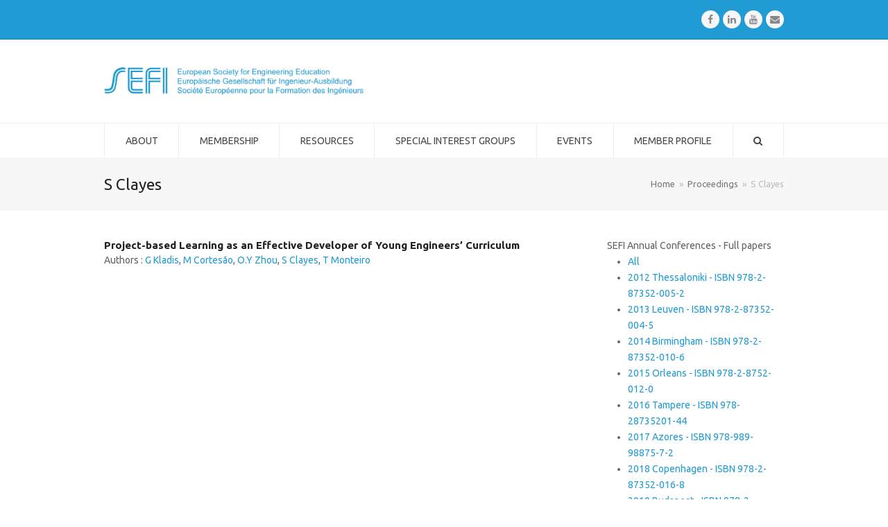

--- FILE ---
content_type: text/html; charset=UTF-8
request_url: https://www.sefi.be/proceeding-author/s-clayes/
body_size: 11760
content:
<!doctype html>
<html lang="en-US" itemscope itemtype="http://schema.org/WebPage">
<head>
<meta charset="UTF-8">
<link rel="profile" href="http://gmpg.org/xfn/11">
<title>S Clayes &#8211; SEFI</title>
<meta name='robots' content='max-image-preview:large' />
	<style>img:is([sizes="auto" i], [sizes^="auto," i]) { contain-intrinsic-size: 3000px 1500px }</style>
	<meta name="generator" content="Total WordPress Theme v5.0.5">
<meta name="viewport" content="width=device-width, initial-scale=1">
<meta http-equiv="X-UA-Compatible" content="IE=edge" />
<link rel='dns-prefetch' href='//fonts.googleapis.com' />
<link rel="alternate" type="application/rss+xml" title="SEFI &raquo; Feed" href="https://www.sefi.be/feed/" />
<link rel="alternate" type="application/rss+xml" title="SEFI &raquo; Comments Feed" href="https://www.sefi.be/comments/feed/" />
<link rel="alternate" type="application/rss+xml" title="SEFI &raquo; S Clayes Author Feed" href="https://www.sefi.be/proceeding-author/s-clayes/feed/" />
<link rel='stylesheet' id='js_composer_front-css' href='https://www.sefi.be/wp-content/plugins/js_composer/assets/css/js_composer.min.css?ver=6.4.1' media='all' />
<link rel='stylesheet' id='wp-block-library-css' href='https://www.sefi.be/wp-includes/css/dist/block-library/style.min.css?ver=6.7.4' media='all' />
<style id='classic-theme-styles-inline-css'>
/*! This file is auto-generated */
.wp-block-button__link{color:#fff;background-color:#32373c;border-radius:9999px;box-shadow:none;text-decoration:none;padding:calc(.667em + 2px) calc(1.333em + 2px);font-size:1.125em}.wp-block-file__button{background:#32373c;color:#fff;text-decoration:none}
</style>
<style id='global-styles-inline-css'>
:root{--wp--preset--aspect-ratio--square: 1;--wp--preset--aspect-ratio--4-3: 4/3;--wp--preset--aspect-ratio--3-4: 3/4;--wp--preset--aspect-ratio--3-2: 3/2;--wp--preset--aspect-ratio--2-3: 2/3;--wp--preset--aspect-ratio--16-9: 16/9;--wp--preset--aspect-ratio--9-16: 9/16;--wp--preset--color--black: #000000;--wp--preset--color--cyan-bluish-gray: #abb8c3;--wp--preset--color--white: #ffffff;--wp--preset--color--pale-pink: #f78da7;--wp--preset--color--vivid-red: #cf2e2e;--wp--preset--color--luminous-vivid-orange: #ff6900;--wp--preset--color--luminous-vivid-amber: #fcb900;--wp--preset--color--light-green-cyan: #7bdcb5;--wp--preset--color--vivid-green-cyan: #00d084;--wp--preset--color--pale-cyan-blue: #8ed1fc;--wp--preset--color--vivid-cyan-blue: #0693e3;--wp--preset--color--vivid-purple: #9b51e0;--wp--preset--gradient--vivid-cyan-blue-to-vivid-purple: linear-gradient(135deg,rgba(6,147,227,1) 0%,rgb(155,81,224) 100%);--wp--preset--gradient--light-green-cyan-to-vivid-green-cyan: linear-gradient(135deg,rgb(122,220,180) 0%,rgb(0,208,130) 100%);--wp--preset--gradient--luminous-vivid-amber-to-luminous-vivid-orange: linear-gradient(135deg,rgba(252,185,0,1) 0%,rgba(255,105,0,1) 100%);--wp--preset--gradient--luminous-vivid-orange-to-vivid-red: linear-gradient(135deg,rgba(255,105,0,1) 0%,rgb(207,46,46) 100%);--wp--preset--gradient--very-light-gray-to-cyan-bluish-gray: linear-gradient(135deg,rgb(238,238,238) 0%,rgb(169,184,195) 100%);--wp--preset--gradient--cool-to-warm-spectrum: linear-gradient(135deg,rgb(74,234,220) 0%,rgb(151,120,209) 20%,rgb(207,42,186) 40%,rgb(238,44,130) 60%,rgb(251,105,98) 80%,rgb(254,248,76) 100%);--wp--preset--gradient--blush-light-purple: linear-gradient(135deg,rgb(255,206,236) 0%,rgb(152,150,240) 100%);--wp--preset--gradient--blush-bordeaux: linear-gradient(135deg,rgb(254,205,165) 0%,rgb(254,45,45) 50%,rgb(107,0,62) 100%);--wp--preset--gradient--luminous-dusk: linear-gradient(135deg,rgb(255,203,112) 0%,rgb(199,81,192) 50%,rgb(65,88,208) 100%);--wp--preset--gradient--pale-ocean: linear-gradient(135deg,rgb(255,245,203) 0%,rgb(182,227,212) 50%,rgb(51,167,181) 100%);--wp--preset--gradient--electric-grass: linear-gradient(135deg,rgb(202,248,128) 0%,rgb(113,206,126) 100%);--wp--preset--gradient--midnight: linear-gradient(135deg,rgb(2,3,129) 0%,rgb(40,116,252) 100%);--wp--preset--font-size--small: 13px;--wp--preset--font-size--medium: 20px;--wp--preset--font-size--large: 36px;--wp--preset--font-size--x-large: 42px;--wp--preset--spacing--20: 0.44rem;--wp--preset--spacing--30: 0.67rem;--wp--preset--spacing--40: 1rem;--wp--preset--spacing--50: 1.5rem;--wp--preset--spacing--60: 2.25rem;--wp--preset--spacing--70: 3.38rem;--wp--preset--spacing--80: 5.06rem;--wp--preset--shadow--natural: 6px 6px 9px rgba(0, 0, 0, 0.2);--wp--preset--shadow--deep: 12px 12px 50px rgba(0, 0, 0, 0.4);--wp--preset--shadow--sharp: 6px 6px 0px rgba(0, 0, 0, 0.2);--wp--preset--shadow--outlined: 6px 6px 0px -3px rgba(255, 255, 255, 1), 6px 6px rgba(0, 0, 0, 1);--wp--preset--shadow--crisp: 6px 6px 0px rgba(0, 0, 0, 1);}:where(.is-layout-flex){gap: 0.5em;}:where(.is-layout-grid){gap: 0.5em;}body .is-layout-flex{display: flex;}.is-layout-flex{flex-wrap: wrap;align-items: center;}.is-layout-flex > :is(*, div){margin: 0;}body .is-layout-grid{display: grid;}.is-layout-grid > :is(*, div){margin: 0;}:where(.wp-block-columns.is-layout-flex){gap: 2em;}:where(.wp-block-columns.is-layout-grid){gap: 2em;}:where(.wp-block-post-template.is-layout-flex){gap: 1.25em;}:where(.wp-block-post-template.is-layout-grid){gap: 1.25em;}.has-black-color{color: var(--wp--preset--color--black) !important;}.has-cyan-bluish-gray-color{color: var(--wp--preset--color--cyan-bluish-gray) !important;}.has-white-color{color: var(--wp--preset--color--white) !important;}.has-pale-pink-color{color: var(--wp--preset--color--pale-pink) !important;}.has-vivid-red-color{color: var(--wp--preset--color--vivid-red) !important;}.has-luminous-vivid-orange-color{color: var(--wp--preset--color--luminous-vivid-orange) !important;}.has-luminous-vivid-amber-color{color: var(--wp--preset--color--luminous-vivid-amber) !important;}.has-light-green-cyan-color{color: var(--wp--preset--color--light-green-cyan) !important;}.has-vivid-green-cyan-color{color: var(--wp--preset--color--vivid-green-cyan) !important;}.has-pale-cyan-blue-color{color: var(--wp--preset--color--pale-cyan-blue) !important;}.has-vivid-cyan-blue-color{color: var(--wp--preset--color--vivid-cyan-blue) !important;}.has-vivid-purple-color{color: var(--wp--preset--color--vivid-purple) !important;}.has-black-background-color{background-color: var(--wp--preset--color--black) !important;}.has-cyan-bluish-gray-background-color{background-color: var(--wp--preset--color--cyan-bluish-gray) !important;}.has-white-background-color{background-color: var(--wp--preset--color--white) !important;}.has-pale-pink-background-color{background-color: var(--wp--preset--color--pale-pink) !important;}.has-vivid-red-background-color{background-color: var(--wp--preset--color--vivid-red) !important;}.has-luminous-vivid-orange-background-color{background-color: var(--wp--preset--color--luminous-vivid-orange) !important;}.has-luminous-vivid-amber-background-color{background-color: var(--wp--preset--color--luminous-vivid-amber) !important;}.has-light-green-cyan-background-color{background-color: var(--wp--preset--color--light-green-cyan) !important;}.has-vivid-green-cyan-background-color{background-color: var(--wp--preset--color--vivid-green-cyan) !important;}.has-pale-cyan-blue-background-color{background-color: var(--wp--preset--color--pale-cyan-blue) !important;}.has-vivid-cyan-blue-background-color{background-color: var(--wp--preset--color--vivid-cyan-blue) !important;}.has-vivid-purple-background-color{background-color: var(--wp--preset--color--vivid-purple) !important;}.has-black-border-color{border-color: var(--wp--preset--color--black) !important;}.has-cyan-bluish-gray-border-color{border-color: var(--wp--preset--color--cyan-bluish-gray) !important;}.has-white-border-color{border-color: var(--wp--preset--color--white) !important;}.has-pale-pink-border-color{border-color: var(--wp--preset--color--pale-pink) !important;}.has-vivid-red-border-color{border-color: var(--wp--preset--color--vivid-red) !important;}.has-luminous-vivid-orange-border-color{border-color: var(--wp--preset--color--luminous-vivid-orange) !important;}.has-luminous-vivid-amber-border-color{border-color: var(--wp--preset--color--luminous-vivid-amber) !important;}.has-light-green-cyan-border-color{border-color: var(--wp--preset--color--light-green-cyan) !important;}.has-vivid-green-cyan-border-color{border-color: var(--wp--preset--color--vivid-green-cyan) !important;}.has-pale-cyan-blue-border-color{border-color: var(--wp--preset--color--pale-cyan-blue) !important;}.has-vivid-cyan-blue-border-color{border-color: var(--wp--preset--color--vivid-cyan-blue) !important;}.has-vivid-purple-border-color{border-color: var(--wp--preset--color--vivid-purple) !important;}.has-vivid-cyan-blue-to-vivid-purple-gradient-background{background: var(--wp--preset--gradient--vivid-cyan-blue-to-vivid-purple) !important;}.has-light-green-cyan-to-vivid-green-cyan-gradient-background{background: var(--wp--preset--gradient--light-green-cyan-to-vivid-green-cyan) !important;}.has-luminous-vivid-amber-to-luminous-vivid-orange-gradient-background{background: var(--wp--preset--gradient--luminous-vivid-amber-to-luminous-vivid-orange) !important;}.has-luminous-vivid-orange-to-vivid-red-gradient-background{background: var(--wp--preset--gradient--luminous-vivid-orange-to-vivid-red) !important;}.has-very-light-gray-to-cyan-bluish-gray-gradient-background{background: var(--wp--preset--gradient--very-light-gray-to-cyan-bluish-gray) !important;}.has-cool-to-warm-spectrum-gradient-background{background: var(--wp--preset--gradient--cool-to-warm-spectrum) !important;}.has-blush-light-purple-gradient-background{background: var(--wp--preset--gradient--blush-light-purple) !important;}.has-blush-bordeaux-gradient-background{background: var(--wp--preset--gradient--blush-bordeaux) !important;}.has-luminous-dusk-gradient-background{background: var(--wp--preset--gradient--luminous-dusk) !important;}.has-pale-ocean-gradient-background{background: var(--wp--preset--gradient--pale-ocean) !important;}.has-electric-grass-gradient-background{background: var(--wp--preset--gradient--electric-grass) !important;}.has-midnight-gradient-background{background: var(--wp--preset--gradient--midnight) !important;}.has-small-font-size{font-size: var(--wp--preset--font-size--small) !important;}.has-medium-font-size{font-size: var(--wp--preset--font-size--medium) !important;}.has-large-font-size{font-size: var(--wp--preset--font-size--large) !important;}.has-x-large-font-size{font-size: var(--wp--preset--font-size--x-large) !important;}
:where(.wp-block-post-template.is-layout-flex){gap: 1.25em;}:where(.wp-block-post-template.is-layout-grid){gap: 1.25em;}
:where(.wp-block-columns.is-layout-flex){gap: 2em;}:where(.wp-block-columns.is-layout-grid){gap: 2em;}
:root :where(.wp-block-pullquote){font-size: 1.5em;line-height: 1.6;}
</style>
<link rel='stylesheet' id='display-your-zenodo-community-css' href='https://www.sefi.be/wp-content/plugins/display-your-zenodo-community/public/css/display-your-zenodo-community-public.css?ver=1.2.1' media='all' />
<link rel='stylesheet' id='rs-plugin-settings-css' href='https://www.sefi.be/wp-content/plugins/revslider/public/assets/css/rs6.css?ver=6.2.23' media='all' />
<style id='rs-plugin-settings-inline-css'>
#rs-demo-id {}
</style>
<link rel='stylesheet' id='parent-style-css' href='https://www.sefi.be/wp-content/themes/Total/style.css?ver=5.0.5' media='all' />
<link rel='stylesheet' id='swiperstyle-css' href='https://www.sefi.be/wp-content/themes/total-child-theme/swiper.min.css?ver=6.7.4' media='all' />
<link rel='stylesheet' id='wpex-google-font-ubuntu-css' href='//fonts.googleapis.com/css2?family=Ubuntu:ital,wght@0,100;0,200;0,300;0,400;0,500;0,600;0,700;0,800;0,900;1,100;1,200;1,300;1,400;1,500;1,600;1,700;1,800;1,900&#038;display=swap&#038;subset=latin' media='all' />
<link rel='stylesheet' id='wpex-google-font-ubuntu-condensed-css' href='//fonts.googleapis.com/css2?family=Ubuntu+Condensed:ital,wght@0,100;0,200;0,300;0,400;0,500;0,600;0,700;0,800;0,900;1,100;1,200;1,300;1,400;1,500;1,600;1,700;1,800;1,900&#038;display=swap&#038;subset=latin' media='all' />
<link rel='stylesheet' id='wpex-style-css' href='https://www.sefi.be/wp-content/themes/total-child-theme/style.css?ver=5.0.5' media='all' />
<link rel='stylesheet' id='wpex-mobile-menu-breakpoint-max-css' href='https://www.sefi.be/wp-content/themes/Total/assets/css/wpex-mobile-menu-breakpoint-max.css?ver=5.0.5' media='only screen and (max-width:959px)' />
<link rel='stylesheet' id='wpex-mobile-menu-breakpoint-min-css' href='https://www.sefi.be/wp-content/themes/Total/assets/css/wpex-mobile-menu-breakpoint-min.css?ver=5.0.5' media='only screen and (min-width:960px)' />
<link rel='stylesheet' id='wpex-wpbakery-css' href='https://www.sefi.be/wp-content/themes/Total/assets/css/wpex-wpbakery.css?ver=5.0.5' media='all' />
<link rel='stylesheet' id='ticons-css' href='https://www.sefi.be/wp-content/themes/Total/assets/lib/ticons/css/ticons.min.css?ver=5.0.5' media='all' />
<link rel='stylesheet' id='vcex-shortcodes-css' href='https://www.sefi.be/wp-content/themes/Total/assets/css/vcex-shortcodes.css?ver=5.0.5' media='all' />
<script src="https://www.sefi.be/wp-includes/js/jquery/jquery.min.js?ver=3.7.1" id="jquery-core-js"></script>
<script src="https://www.sefi.be/wp-includes/js/jquery/jquery-migrate.min.js?ver=3.4.1" id="jquery-migrate-js"></script>
<script src="https://www.sefi.be/wp-content/plugins/display-your-zenodo-community/public/js/display-your-zenodo-community-public.js?ver=1.2.1" id="display-your-zenodo-community-js"></script>
<script src="https://www.sefi.be/wp-content/plugins/revslider/public/assets/js/rbtools.min.js?ver=6.2.23" id="tp-tools-js"></script>
<script src="https://www.sefi.be/wp-content/plugins/revslider/public/assets/js/rs6.min.js?ver=6.2.23" id="revmin-js"></script>
<link rel="https://api.w.org/" href="https://www.sefi.be/wp-json/" /><link rel="alternate" title="JSON" type="application/json" href="https://www.sefi.be/wp-json/wp/v2/proceeding-author/742" /><link rel="EditURI" type="application/rsd+xml" title="RSD" href="https://www.sefi.be/xmlrpc.php?rsd" />
<meta name="generator" content="WordPress 6.7.4" />
<!-- Linkedin Insight Base Code --!><script type='text/javascript'>_linkedin_partner_id = '4949162';window._linkedin_data_partner_ids = window._linkedin_data_partner_ids || [];window._linkedin_data_partner_ids.push(_linkedin_partner_id);</script><script type='text/javascript'>(function(){var s = document.getElementsByTagName('script')[0];var b = document.createElement('script');b.type = 'text/javascript';b.async = true;b.src = 'https://snap.licdn.com/li.lms-analytics/insight.min.js';s.parentNode.insertBefore(b, s);})();</script><noscript><img height='1' width='1' style='display:none;' alt='' src='https://dc.ads.linkedin.com/collect/?pid=4949162&fmt=gif' /></noscript><!-- End Linkedin Insight Base Code --!>
<link rel="icon" href="https://www.sefi.be/wp-content/uploads/2017/02/favicon.png" sizes="32x32"><link rel="shortcut icon" href="https://www.sefi.be/wp-content/uploads/2017/02/favicon.png"><link rel="apple-touch-icon" href="https://www.sefi.be/wp-content/uploads/2017/02/logo-iphone.png" sizes="57x57" ><link rel="apple-touch-icon" href="https://www.sefi.be/wp-content/uploads/2017/02/logo-ipad.png" sizes="76x76" ><link rel="apple-touch-icon" href="https://www.sefi.be/wp-content/uploads/2017/02/logo-ipad-retina.png" sizes="120x120"><link rel="apple-touch-icon" href="https://www.sefi.be/wp-content/uploads/2017/02/logo-ipad-retina.png" sizes="114x114"><link rel="preload" href="https://www.sefi.be/wp-content/themes/Total/assets/lib/ticons/fonts/ticons-webfont.woff2" type="font/woff2" as="font" crossorigin><noscript><style>body .wpex-vc-row-stretched, body .vc_row-o-full-height { visibility: visible; }</style></noscript><script type="text/javascript">function setREVStartSize(e){
			//window.requestAnimationFrame(function() {				 
				window.RSIW = window.RSIW===undefined ? window.innerWidth : window.RSIW;	
				window.RSIH = window.RSIH===undefined ? window.innerHeight : window.RSIH;	
				try {								
					var pw = document.getElementById(e.c).parentNode.offsetWidth,
						newh;
					pw = pw===0 || isNaN(pw) ? window.RSIW : pw;
					e.tabw = e.tabw===undefined ? 0 : parseInt(e.tabw);
					e.thumbw = e.thumbw===undefined ? 0 : parseInt(e.thumbw);
					e.tabh = e.tabh===undefined ? 0 : parseInt(e.tabh);
					e.thumbh = e.thumbh===undefined ? 0 : parseInt(e.thumbh);
					e.tabhide = e.tabhide===undefined ? 0 : parseInt(e.tabhide);
					e.thumbhide = e.thumbhide===undefined ? 0 : parseInt(e.thumbhide);
					e.mh = e.mh===undefined || e.mh=="" || e.mh==="auto" ? 0 : parseInt(e.mh,0);		
					if(e.layout==="fullscreen" || e.l==="fullscreen") 						
						newh = Math.max(e.mh,window.RSIH);					
					else{					
						e.gw = Array.isArray(e.gw) ? e.gw : [e.gw];
						for (var i in e.rl) if (e.gw[i]===undefined || e.gw[i]===0) e.gw[i] = e.gw[i-1];					
						e.gh = e.el===undefined || e.el==="" || (Array.isArray(e.el) && e.el.length==0)? e.gh : e.el;
						e.gh = Array.isArray(e.gh) ? e.gh : [e.gh];
						for (var i in e.rl) if (e.gh[i]===undefined || e.gh[i]===0) e.gh[i] = e.gh[i-1];
											
						var nl = new Array(e.rl.length),
							ix = 0,						
							sl;					
						e.tabw = e.tabhide>=pw ? 0 : e.tabw;
						e.thumbw = e.thumbhide>=pw ? 0 : e.thumbw;
						e.tabh = e.tabhide>=pw ? 0 : e.tabh;
						e.thumbh = e.thumbhide>=pw ? 0 : e.thumbh;					
						for (var i in e.rl) nl[i] = e.rl[i]<window.RSIW ? 0 : e.rl[i];
						sl = nl[0];									
						for (var i in nl) if (sl>nl[i] && nl[i]>0) { sl = nl[i]; ix=i;}															
						var m = pw>(e.gw[ix]+e.tabw+e.thumbw) ? 1 : (pw-(e.tabw+e.thumbw)) / (e.gw[ix]);					
						newh =  (e.gh[ix] * m) + (e.tabh + e.thumbh);
					}				
					if(window.rs_init_css===undefined) window.rs_init_css = document.head.appendChild(document.createElement("style"));					
					document.getElementById(e.c).height = newh+"px";
					window.rs_init_css.innerHTML += "#"+e.c+"_wrapper { height: "+newh+"px }";				
				} catch(e){
					console.log("Failure at Presize of Slider:" + e)
				}					   
			//});
		  };</script>
<noscript><style> .wpb_animate_when_almost_visible { opacity: 1; }</style></noscript><style data-type="wpex-css" id="wpex-css">/*ACCENT COLOR*/.vc_toggle_total .vc_toggle_title,.vcex-module a:hover .wpex-heading,.vcex-icon-box-link-wrap:hover .wpex-heading,.wpex-text-accent,.wpex-hover-text-accent:hover,.wpex-accent-color,#site-navigation .dropdown-menu >li.menu-item >a:hover,#site-navigation .dropdown-menu >li.menu-item.current-menu-item >a,#site-navigation .dropdown-menu >li.menu-item.current-menu-parent >a,.modern-menu-widget a:hover,.theme-button.outline,.theme-button.clean,a,h1 a:hover,h2 a:hover,h3 a:hover,h4 a:hover,h5 a:hover,h6 a:hover,.entry-title a:hover,.meta a:hover,.wpex-heading a:hover,.is-style-outline .wp-block-button__link:not(.has-color):not(.has-background),.wp-block-button__link.is-style-outline:not(.has-color):not(.has-background){color:#ff9900}.vcex-testimonials-fullslider .sp-button:hover,.vcex-testimonials-fullslider .sp-selected-button,.vcex-testimonials-fullslider.light-skin .sp-button:hover,.vcex-testimonials-fullslider.light-skin .sp-selected-button,.vcex-testimonials-fullslider .sp-button.sp-selected-button,.vcex-testimonials-fullslider .sp-button:hover,.wpex-bg-accent,.wpex-hover-bg-accent:hover,.wpex-bg-accent_alt,.wpex-hover-bg-accent_alt:hover,.wpex-badge,.wpex-accent-bg,input[type="submit"],.theme-button,button,.button,.active >.theme-button,.theme-button.active,.theme-button.outline:hover,.active >.theme-button.outline,.theme-button.outline.active,.theme-button.outline:hover,.post-edit a,.background-highlight,.tagcloud a:hover,.post-tags a:hover,.wpex-carousel .owl-dot.active,.wpex-carousel .owl-prev,.wpex-carousel .owl-next,body #header-two-search #header-two-search-submit,#site-navigation .menu-button >a >span.link-inner,.modern-menu-widget li.menu-item.current-menu-item a,#sidebar .widget_nav_menu .current-menu-item >a,.widget_nav_menu_accordion .widget_nav_menu li.menu-item.current-menu-item >a,#site-navigation-wrap.has-menu-underline .main-navigation-ul>li>a>.link-inner::after,#wp-calendar caption,#wp-calendar tbody td:hover a,.is-style-fill .wp-block-button__link:not(.has-background),.wp-block-button__link.is-style-fill:not(.has-background),.is-style-outline .wp-block-button__link:not(.has-color):not(.has-background):hover,.wp-block-button__link.is-style-outline:not(.has-color):not(.has-background):hover{background-color:#ff9900}.wpb_tabs.tab-style-alternative-two .wpb_tabs_nav li.ui-tabs-active a{border-bottom-color:#ff9900}.wpex-border-accent{border-color:#ff9900}.wpex-hover-border-accent:hover{border-color:#ff9900}.theme-button.outline{border-color:#ff9900}.wpex-dropdown-top-border #site-navigation .dropdown-menu li.menu-item ul.sub-menu{border-top-color:#ff9900}.theme-heading.border-w-color span.text{border-bottom-color:#ff9900}.is-style-outline .wp-block-button__link:not(.has-color):not(.has-background){border-color:#ff9900}.wp-block-button__link.is-style-outline:not(.has-color):not(.has-background){border-color:#ff9900}/*ACCENT HOVER COLOR*/.wpex-bg-accent_alt,.wpex-hover-bg-accent_alt:hover,.post-edit a:hover,.theme-button:hover,input[type="submit"]:hover,button:hover,.button:hover,.active >.theme-button,.theme-button.active,.wpex-carousel .owl-prev:hover,.wpex-carousel .owl-next:hover,#site-navigation .menu-button >a >span.link-inner:hover{background-color:#ff9900}.wpex-text-accent_alt,.wpex-hover-text-accent_alt:hover{color:#ff9900}/*TYPOGRAPHY*/body{font-family:"Ubuntu";font-size:14px}#site-navigation .dropdown-menu .link-inner{font-weight:400;text-transform:uppercase}/*ADVANCED STYLING CSS*//*Logo Height*/#site-logo img{max-height:40px}#mobile-menu a:hover .wpex-bars>span,#mobile-menu a:hover .wpex-bars>span::before,#mobile-menu a:hover .wpex-bars>span::after{background-color:#1e73be}/*CUSTOMIZER STYLING*/a,h1 a:hover,h2 a:hover,h3 a:hover,h4 a:hover,h5 a:hover,h6 a:hover,.entry-title a:hover,.meta a:hover,.wpex-heading a:hover,.vcex-module a:hover .wpex-heading,.vcex-icon-box-link-wrap:hover .wpex-heading{color:#219bd3}a:hover{color:#ff9900}#site-scroll-top{color:#219bd3}#top-bar-wrap{background-color:#219bd3;border-color:#0086ce;color:#ffffff}.wpex-top-bar-sticky{background-color:#219bd3}#top-bar-content strong{color:#ffffff}#top-bar a:not(.theme-button):not(.wpex-social-btn){color:#ffffff}#top-bar a:not(.theme-button):not(.wpex-social-btn):hover{color:#ffffff}#top-bar-social a.wpex-social-btn-no-style{color:#ffcc66}#top-bar-social a.wpex-social-btn-no-style:hover{color:#ffffff}#site-logo{padding-top:10px;padding-bottom:10px}#site-logo a.site-logo-text{color:#219bd3}#site-navigation .dropdown-menu >li.menu-item >a{color:#474747}#site-navigation .dropdown-menu >li.menu-item >a:hover,#site-navigation .dropdown-menu >li.menu-item.dropdown.sfHover >a{color:#219bd3}#site-navigation .dropdown-menu >li.menu-item.current-menu-item >a,#site-navigation .dropdown-menu >li.menu-item.current-menu-parent >a{color:#219bd3}#mobile-menu a:hover{color:#1e73be}#footer-bottom{background:#209bd4;color:#ffffff}#footer-bottom p{color:#ffffff}#footer-bottom a{color:#ffffff}#footer-bottom a:hover{color:#0066bf}.vc_column-inner{margin-bottom:40px}</style></head>

<body class="archive tax-proceeding-author term-s-clayes term-742 wp-custom-logo wp-embed-responsive wpex-theme wpex-responsive full-width-main-layout no-composer wpex-live-site wpex-has-primary-bottom-spacing content-right-sidebar has-sidebar has-topbar sidebar-widget-icons hasnt-overlay-header wpex-mobile-toggle-menu-icon_buttons has-mobile-menu wpex-disable-mm-focus-styles wpb-js-composer js-comp-ver-6.4.1 vc_responsive">

	
	
	<div class="wpex-site-overlay"></div>
<a href="#content" class="skip-to-content">skip to Main Content</a><span data-ls_id="#site_top"></span>
	<div id="outer-wrap" class="wpex-clr">

		
		<div id="wrap" class="wpex-clr">

			

	
		<div id="top-bar-wrap" class="wpex-text-sm wpex-border-b wpex-border-main wpex-border-solid">

			<div id="top-bar" class="container wpex-relative wpex-py-15 wpex-md-flex wpex-justify-between wpex-items-center wpex-text-center wpex-md-text-initial wpex-flex-row-reverse">
<div id="top-bar-social" class="top-bar-right social-style-flat-round">
		<ul id="top-bar-social-list" class="wpex-inline-block wpex-list-none wpex-align-bottom wpex-m-0 wpex-last-mr-0"><li class="wpex-inline-block wpex-mr-5"><a href="https://www.facebook.com/pg/SEFiaisbl/about/" title="Facebook" target="_blank" class="wpex-facebook wpex-social-btn wpex-social-btn-flat wpex-social-color-hover wpex-round" rel="noopener noreferrer"><span class="ticon ticon-facebook" aria-hidden="true"></span><span class="screen-reader-text">Facebook</span></a></li><li class="wpex-inline-block wpex-mr-5"><a href="https://www.linkedin.com/company/sefi---european-society-for-engineering-education/" title="LinkedIn" target="_blank" class="wpex-linkedin wpex-social-btn wpex-social-btn-flat wpex-social-color-hover wpex-round" rel="noopener noreferrer"><span class="ticon ticon-linkedin" aria-hidden="true"></span><span class="screen-reader-text">LinkedIn</span></a></li><li class="wpex-inline-block wpex-mr-5"><a href="https://www.youtube.com/@europeansocietyforengineer9685" title="Youtube" target="_blank" class="wpex-youtube wpex-social-btn wpex-social-btn-flat wpex-social-color-hover wpex-round" rel="noopener noreferrer"><span class="ticon ticon-youtube" aria-hidden="true"></span><span class="screen-reader-text">Youtube</span></a></li><li class="wpex-inline-block wpex-mr-5"><a href="mailto:off&#105;c&#101;&#064;&#115;&#101;fi&#046;&#098;&#101;" title="Email" class="wpex-email wpex-social-btn wpex-social-btn-flat wpex-social-color-hover wpex-round"><span class="ticon ticon-envelope" aria-hidden="true"></span><span class="screen-reader-text">Email</span></a></li></ul>	</div>
</div>

		</div>

	



	<header id="site-header" class="header-two dyn-styles wpex-clr" itemscope="itemscope" itemtype="http://schema.org/WPHeader">

		
		<div id="site-header-inner" class="container wpex-clr">
<div id="site-logo" class="site-branding header-two-logo wpex-clr">
	<div id="site-logo-inner" class="wpex-clr"><a href="https://www.sefi.be/" rel="home" class="main-logo"><img src="https://www.sefi.be/wp-content/uploads/2017/07/Logo-SEFI.png" alt="SEFI" class="logo-img" data-no-retina data-skip-lazy height="40" /></a></div>

</div>
	<aside id="header-aside" class="wpex-clr visible-desktop header-two-aside">
		<div class="header-aside-content wpex-clr"></div>
			</aside>


<div id="mobile-menu" class="wpex-mobile-menu-toggle show-at-mm-breakpoint">
	<div class="wpex-inline-flex wpex-items-center">
						<a href="#" class="mobile-menu-toggle" role="button" aria-label="Toggle Mobile menu" aria-expanded="false"><span class="wpex-bars" aria-hidden="true"><span></span></span></a>			</div>
</div>
<div id="searchform-header-replace" class="clr header-searchform-wrap" data-placeholder="Type then hit enter to search&hellip;" data-disable-autocomplete="true">
	
<form method="get" class="searchform" action="https://www.sefi.be/">
	<label>
		<span class="screen-reader-text">Search</span>
		<input type="search" class="field" name="s" placeholder="Search" />
	</label>
			<button type="submit" class="searchform-submit"><span class="ticon ticon-search" aria-hidden="true"></span><span class="screen-reader-text">Submit</span></button>
</form>	<span id="searchform-header-replace-close" class="wpex-user-select-none">&times;<span class="screen-reader-text">Close search</span></span>
</div></div>

		
	
	<div id="site-navigation-wrap" class="navbar-style-two has-menu-underline wpex-stretch-items hide-at-mm-breakpoint wpex-clr">

		<nav id="site-navigation" class="navigation main-navigation main-navigation-two wpex-clr container" itemscope="itemscope" itemtype="http://schema.org/SiteNavigationElement" aria-label="Main menu">

			
				<ul id="menu-sefi" class="dropdown-menu main-navigation-ul sf-menu"><li id="menu-item-9992" class="menu-item menu-item-type-custom menu-item-object-custom menu-item-has-children dropdown menu-item-9992"><a href="#"><span class="link-inner">About</span></a>
<ul class="sub-menu">
	<li id="menu-item-9993" class="menu-item menu-item-type-post_type menu-item-object-page menu-item-9993"><a href="https://www.sefi.be/about/our-vision-mission-and-values/"><span class="link-inner">Our vision, mission and values</span></a></li>
	<li id="menu-item-362" class="menu-item menu-item-type-post_type menu-item-object-page menu-item-362"><a href="https://www.sefi.be/about/who/"><span class="link-inner">People in SEFI</span></a></li>
	<li id="menu-item-365" class="menu-item menu-item-type-post_type menu-item-object-page menu-item-365"><a href="https://www.sefi.be/activities/eu-projects/"><span class="link-inner">EU projects</span></a></li>
	<li id="menu-item-360" class="menu-item menu-item-type-post_type menu-item-object-page menu-item-360"><a href="https://www.sefi.be/about/cooperation/"><span class="link-inner">Cooperation</span></a></li>
	<li id="menu-item-367" class="menu-item menu-item-type-post_type menu-item-object-page menu-item-367"><a href="https://www.sefi.be/activities/recognitions/"><span class="link-inner">Awards</span></a></li>
</ul>
</li>
<li id="menu-item-10028" class="menu-item menu-item-type-custom menu-item-object-custom menu-item-has-children dropdown menu-item-10028"><a href="#"><span class="link-inner">Membership</span></a>
<ul class="sub-menu">
	<li id="menu-item-375" class="menu-item menu-item-type-post_type menu-item-object-page menu-item-375"><a href="https://www.sefi.be/members/join-sefi/"><span class="link-inner">Become a member</span></a></li>
	<li id="menu-item-374" class="menu-item menu-item-type-post_type menu-item-object-page menu-item-374"><a href="https://www.sefi.be/members/institutions/"><span class="link-inner">Institutions</span></a></li>
	<li id="menu-item-1306" class="menu-item menu-item-type-post_type menu-item-object-page menu-item-1306"><a href="https://www.sefi.be/members/corporate-partners/"><span class="link-inner">Industry</span></a></li>
	<li id="menu-item-1311" class="menu-item menu-item-type-post_type menu-item-object-page menu-item-1311"><a href="https://www.sefi.be/members/associations/"><span class="link-inner">Associate</span></a></li>
	<li id="menu-item-10031" class="menu-item menu-item-type-post_type menu-item-object-page menu-item-10031"><a href="https://www.sefi.be/members/individuals/"><span class="link-inner">Individuals</span></a></li>
</ul>
</li>
<li id="menu-item-10166" class="menu-item menu-item-type-custom menu-item-object-custom menu-item-has-children dropdown menu-item-10166"><a href="#"><span class="link-inner">Resources</span></a>
<ul class="sub-menu">
	<li id="menu-item-376" class="menu-item menu-item-type-post_type menu-item-object-page menu-item-376"><a href="https://www.sefi.be/publications/"><span class="link-inner">Publications</span></a></li>
	<li id="menu-item-10292" class="menu-item menu-item-type-custom menu-item-object-custom menu-item-10292"><a href="https://www.sefi.be/?post_type=proceedings"><span class="link-inner">Proceedings Database</span></a></li>
	<li id="menu-item-10352" class="menu-item menu-item-type-post_type menu-item-object-page menu-item-10352"><a href="https://www.sefi.be/publications/newsletter/"><span class="link-inner">Newsletters</span></a></li>
	<li id="menu-item-9923" class="menu-item menu-item-type-post_type menu-item-object-page menu-item-9923"><a href="https://www.sefi.be/activities/events/webinars/"><span class="link-inner">SEFI@work webinars</span></a></li>
	<li id="menu-item-7341" class="menu-item menu-item-type-post_type menu-item-object-page menu-item-7341"><a href="https://www.sefi.be/sefi-podcast/"><span class="link-inner">SEFI Podcast</span></a></li>
</ul>
</li>
<li id="menu-item-368" class="menu-item menu-item-type-post_type menu-item-object-page menu-item-368"><a href="https://www.sefi.be/activities/special-interest-groups/"><span class="link-inner">Special Interest Groups</span></a></li>
<li id="menu-item-366" class="menu-item menu-item-type-post_type menu-item-object-page menu-item-has-children dropdown menu-item-366"><a href="https://www.sefi.be/activities/events/"><span class="link-inner">Events</span></a>
<ul class="sub-menu">
	<li id="menu-item-10202" class="menu-item menu-item-type-post_type menu-item-object-page menu-item-10202"><a href="https://www.sefi.be/activities/events/webinars/"><span class="link-inner">SEFI@work webinars</span></a></li>
	<li id="menu-item-5618" class="menu-item menu-item-type-post_type menu-item-object-page menu-item-5618"><a href="https://www.sefi.be/activities/events/annual-conference/"><span class="link-inner">Annual Conference</span></a></li>
	<li id="menu-item-10504" class="menu-item menu-item-type-post_type menu-item-object-page menu-item-10504"><a href="https://www.sefi.be/activities/events/european-convention-for-engineering-deans/"><span class="link-inner">European Convention of Engineering Deans</span></a></li>
	<li id="menu-item-10167" class="menu-item menu-item-type-post_type menu-item-object-page menu-item-10167"><a href="https://www.sefi.be/activities/events/workshops-and-seminars/"><span class="link-inner">SEFI Thematic Events</span></a></li>
</ul>
</li>
<li id="menu-item-866" class="menu-item menu-item-type-custom menu-item-object-custom menu-item-866"><a href="https://admin.sefi.be"><span class="link-inner">Member profile</span></a></li>
<li class="search-toggle-li wpex-menu-extra menu-item"><a href="#" class="site-search-toggle search-header-replace-toggle"><span class="link-inner"><span class="wpex-menu-search-text">Search</span><span class="wpex-menu-search-icon ticon ticon-search" aria-hidden="true"></span></span></a></li></ul>
			
		</nav>

	</div>

	

	</header>



			
			<main id="main" class="site-main wpex-clr">

				
<header class="page-header default-page-header wpex-supports-mods wpex-relative wpex-mb-40 wpex-bg-gray-100 wpex-py-20 wpex-border-t wpex-border-b wpex-border-solid wpex-border-gray-200 wpex-text-gray-700">

	
	<div class="page-header-inner container wpex-md-flex wpex-md-flex-wrap wpex-md-items-center wpex-md-justify-between">
<div class="page-header-content wpex-md-mr-15">

<h1 class="page-header-title wpex-block wpex-m-0 wpex-inherit-font-family wpex-not-italic wpex-tracking-normal wpex-leading-normal wpex-font-normal wpex-text-2xl wpex-text-gray-900"itemprop="headline">

	<span>S Clayes</span>

</h1>

</div>
<div class="page-header-aside wpex-md-text-right"><nav class="site-breadcrumbs position-page_header_aside wpex-text-sm"><span class="breadcrumb-trail wpex-clr" itemscope itemtype="http://schema.org/BreadcrumbList"><span class="trail-begin" itemprop="itemListElement" itemscope itemtype="http://schema.org/ListItem"><a itemprop="item" href="https://www.sefi.be/" rel="home"><span itemprop="name">Home</span></a><meta itemprop="position" content="1" /></span><span class="sep sep-1"> &raquo; </span><span itemprop="itemListElement" itemscope itemtype="http://schema.org/ListItem" class="trail-type-archive"><a itemprop="item" href="https://www.sefi.be/proceedings/"><span itemprop="name">Proceedings</span><meta itemprop="position" content="2" /></a></span><span class="sep sep-2"> &raquo; </span><span class="trail-end">S Clayes</span></span></nav></div></div>

	
</header>


	<div id="content-wrap" class="container clr">

		
		<div id="primary" class="content-area clr">

			
			<div id="content" class="site-content">

				
				
						<div class="archive-grid entries wpex-row wpex-clr">

												<article id="post-2303" class="cpt-entry wpex-clr col span_1_of_1 post-2303 proceedings type-proceedings status-publish hentry topic-curriculum-development conference-2015-orleans proceeding-author-g-kladis proceeding-author-m-cortesao proceeding-author-o-y-zhou proceeding-author-s-clayes proceeding-author-t-monteiro entry no-media">
							<div class="cpt-entry-inner wpex-clr">
								<header class="cpt-entry-header wpex-clr">
									<h3 class="cpt-entry-title entry-title">
										<a href="https://www.sefi.be/wp-content/uploads/2017/09/56744-G.-KLADIS.pdf" title="Project-based Learning as an Effective Developer of Young Engineers’ Curriculum" rel="bookmark" target="_blank">Project-based Learning as an Effective Developer of Young Engineers’ Curriculum</a>
									</h3>
								</header>
								<div class="cpt-entry-excerpt entry-excerpt wpex-clr">
									Authors : <a href="https://www.sefi.be/proceeding-author/g-kladis/" rel="tag">G Kladis</a>, <a href="https://www.sefi.be/proceeding-author/m-cortesao/" rel="tag">M Cortesão</a>, <a href="https://www.sefi.be/proceeding-author/o-y-zhou/" rel="tag">O.Y Zhou</a>, <a href="https://www.sefi.be/proceeding-author/s-clayes/" rel="tag">S Clayes</a>, <a href="https://www.sefi.be/proceeding-author/t-monteiro/" rel="tag">T Monteiro</a>								</div>
							</div><!-- .cpt-entry-inner -->
						</article><!-- .cpt-entry -->
						

						</div>

						
					
				
				 
			</div><!-- #content -->

		
		</div><!-- #primary -->
		<aside id="sidebar" class="sidebar-container sidebar-primary">
			<div class="sidebar-box">
				<div class="widget-title">SEFI Annual Conferences - Full papers</div>
				<ul><li><a href="/?post_type=proceedings">All</a></li><li><a href="?conference=2012-thessaloniki-isbn-978-2-87352-005-2">2012 Thessaloniki - ISBN 978-2-87352-005-2</a></li><li><a href="?conference=2013">2013 Leuven - ISBN 978-2-87352-004-5</a></li><li><a href="?conference=2014">2014 Birmingham - ISBN 978-2-87352-010-6</a></li><li><a href="?conference=2015-orleans">2015 Orleans - ISBN 978-2-8752-012-0</a></li><li><a href="?conference=2016">2016 Tampere - ISBN 978-28735201-44</a></li><li><a href="?conference=2017-azores">2017 Azores - ISBN 978-989-98875-7-2</a></li><li><a href="?conference=copenhagen2018">2018 Copenhagen - ISBN 978-2-87352-016-8</a></li><li><a href="?conference=2019-budapest-isbn-978-2-87352-018-2">2019 Budapest - ISBN 978-2-87352-018-2</a></li><li><a href="?conference=2020-twente-isbn-978-2-87352-020-5">2020 Twente - ISBN: 978-2-87352-020-5</a></li><li><a href="?conference=2021-berlin-isbn-978-2-87352-023-6">2021 Berlin - ISBN 978-2-87352-023-6</a></li><li><a href="?conference=2022-barcelona-isbn-978-84-123222-6-2">2022 Barcelona - ISBN 978-84-123222-6-2</a></li><li><a href="?conference=2023-dublin-isbn-978-2-87352-026-7">2023 Dublin - ISBN 978-2-87352-026-7</a></li><li><a href="?conference=2024-lausanne-isbn-978-2-87352-027-4">2024 Lausanne - ISBN 978-2-87352-027-4</a></li><li><a href="?conference=2025-tampere-isbn-978-2-87352-029-8">2025 Tampere - ISBN 978-2-87352-029-8</a></li></ul>			</div>
			<div class="sidebar-box">
				<div class="widget-title">Search by topic</div>
				<select class="custom-select" onchange="location = this.value;">
				    	<option value="#">Search by topic</option>
				    	<option value="?proceeding-author=s-clayes">All</option><option value="?topic=accreditation-quality-assurance-and-globalization-of-engineering-education">Accreditation quality assurance and globalization of Engineering Education</option><option value="?topic=active-learning">Active Learning</option><option value="?topic=attract-youngsters-to-engineering-education">Attract youngsters to engineering education</option><option value="?topic=attractiveness-of-engeneering-education">Attractiveness of Engeneering Education</option><option value="?topic=biology-and-engineering-education">Biology and engineering education</option><option value="?topic=business-and-research-to-develop-a-future-educational-ecosystem">Business and Research to develop a Future Educational Ecosystem</option><option value="?topic=clustering-different-types-of-engineering-schools">Clustering different types of engineering schools</option><option value="?topic=connecting-higher-education">Connecting Higher Education</option><option value="?topic=continuing-engineering-education">Continuing Engineering Education</option><option value="?topic=continuing-of-sustainability-in-engineering-education">Continuing of sustainability in Engineering Education</option><option value="?topic=cooperation-with-the-students">Cooperation with the students</option><option value="?topic=curriculum-development">Curriculum Development</option><option value="?topic=didactic-triangle">Didactic triangle</option><option value="?topic=diversity-in-engineering-education">Diversity in Engineering Education</option><option value="?topic=eco-design">Eco-design</option><option value="?topic=educating-engineers-for-global-competiveness">Educating Engineers for Global Competiveness</option><option value="?topic=education-concepts-specific-for-engineering-education">Education concepts specific for Engineering Education</option><option value="?topic=educational-research-methods">Educational Research Methods</option><option value="?topic=employability-of-engineering-graduates">Employability of engineering graduates</option><option value="?topic=engineering-design">Engineering Design</option><option value="?topic=engineering-education-research">Engineering Education Research</option><option value="?topic=engineering-skills">Engineering Skills</option><option value="?topic=entrepreneurship-of-employability">Entrepreneurship of Employability</option><option value="?topic=entrepreneurships-and-education-engineering">Entrepreneurships and education engineering</option><option value="?topic=ethics-and-leadership">Ethics and leadership</option><option value="?topic=ethics-in-engineering-education">Ethics in engineering education</option><option value="?topic=gender-and-diversity">Gender and Diversity</option><option value="?topic=gender-in-engineering-education">Gender in Engineering Education</option><option value="?topic=global-mobility">Global Mobility</option><option value="?topic=graduate-employability">Graduate Employability</option><option value="?topic=i-feel-brilliant">I Feel Brilliant</option><option value="?topic=industry-and-engineering-education">Industry and Engineering Education</option><option value="?topic=information-and-communication-technologies">Information and communication technologies</option><option value="?topic=international-cooperation">International Cooperation</option><option value="?topic=internationalization">internationalization</option><option value="?topic=internships">Internships</option><option value="?topic=language-issues-in-engineering-education">Language Issues In Engineering Education</option><option value="?topic=learning-specific-formats-for-engineering-education">Learning Specific formats for Engineering Education</option><option value="?topic=lessons-from-the-past">Lessons from the past</option><option value="?topic=lifelong-learning">Lifelong Learning</option><option value="?topic=mathematics-and-engineering-education">Mathematics and Engineering Education</option><option value="?topic=new-education-tools-for-engineering-education">New Education Tools for Engineering Education</option><option value="?topic=new-learning-concepts-for-engineering-education">New Learning concepts for Engineering Education</option><option value="?topic=novel-education-tools-for-engineering-programs">novel education tools for engineering programs</option><option value="?topic=open-and-distance-learning-moocs">Open and distance learning - MOOCS</option><option value="?topic=open-and-online-engineering-education">Open and Online Engineering Education</option><option value="?topic=pedagogical-focus">Pedagogical focus</option><option value="?topic=physics-and-engineering-education">Physics and Engineering Education</option><option value="?topic=poster-sessions">Poster Sessions</option><option value="?topic=professionalization">Professionalization</option><option value="?topic=programme-implementation">Programme implementation</option><option value="?topic=quality-assurance-and-accreditation">Quality Assurance and Accreditation</option><option value="?topic=science-and-engineering">Science and Engineering</option><option value="?topic=specialized-versus-generic-engineering-education">Specialized versus generic engineering education</option><option value="?topic=student-experience">Student experience</option><option value="?topic=students-as-key-actors-in-engineering-education-change-process">Students as key actors in engineering education change process</option><option value="?topic=study-ability-through-engagement">Study Ability Through Engagement</option><option value="?topic=sustainability-and-engineering-education">Sustainability and Engineering Education</option><option value="?topic=teaching-assistants">Teaching Assistants</option><option value="?topic=technology-in-learning">Technology in Learning</option><option value="?topic=the-challenge-of-2020-issues-and-actions">The Challenge of 2020: Issues and Actions</option><option value="?topic=the-global-engineer">The global engineer</option><option value="?topic=the-importance-of-internships">The Importance of Internships</option><option value="?topic=university-business-cooperation">University-Business Cooperation</option></select>			</div>
		</aside>
	</div><!-- .container -->
	

            
        </main><!-- #main-content -->
                
        
        


	




	<div id="footer-bottom" class="wpex-bg-gray-900 wpex-py-20 wpex-text-gray-500 wpex-text-sm wpex-text-center wpex-md-text-left">

		
		<div id="footer-bottom-inner" class="container"><div class="footer-bottom-flex wpex-md-flex wpex-md-justify-between wpex-md-items-center">
<div id="copyright" class="wpex-last-mb-0">Copyright SEFI 2025 - All Rights Reserved</div>
<div id="footer-bottom-menu" class="wpex-mt-10 wpex-md-mt-0" aria-label="Footer menu">
	<div class="menu-footer-container"><ul id="menu-footer" class="menu"><li id="menu-item-9956" class="menu-item menu-item-type-post_type menu-item-object-page menu-item-9956"><a href="https://www.sefi.be/about/contact/">Contact</a></li>
<li id="menu-item-9955" class="menu-item menu-item-type-post_type menu-item-object-page menu-item-9955"><a href="https://www.sefi.be/sefi-and-your-personal-data-safety/">Personal Data Protection</a></li>
<li id="menu-item-9958" class="menu-item menu-item-type-post_type menu-item-object-page menu-item-9958"><a href="https://www.sefi.be/activities/events/">Events</a></li>
<li id="menu-item-9959" class="menu-item menu-item-type-post_type menu-item-object-page menu-item-9959"><a href="https://www.sefi.be/activities/special-interest-groups/">Special Interest Groups</a></li>
<li id="menu-item-9960" class="menu-item menu-item-type-post_type menu-item-object-page menu-item-9960"><a href="https://www.sefi.be/members/join-sefi/">Become a member</a></li>
</ul></div></div></div></div>

		
	</div>



    </div><!-- #wrap -->

    
</div><!-- .outer-wrap -->


<div id="mobile-menu-search" class="wpex-hidden wpex-clr">
	<form method="get" action="https://www.sefi.be/" class="mobile-menu-searchform">
		<input type="search" name="s" autocomplete="off" placeholder="Search" aria-label="Search" />
						<button type="submit" class="searchform-submit" aria-label="Submit search"><span class="ticon ticon-search"></span></button>
	</form>
</div>


<a href="#outer-wrap" id="site-scroll-top" class="wpex-block wpex-fixed wpex-round wpex-text-center wpex-box-content wpex-transition-all wpex-duration-200 wpex-bottom-0 wpex-right-0 wpex-mr-25 wpex-mb-25 wpex-no-underline wpex-bg-gray-100 wpex-text-gray-500 wpex-hover-bg-accent wpex-hover-text-white" data-scroll-speed="1000" data-scroll-offset="100" data-scroll-easing="easeInOutExpo">
	<span class="ticon ticon-chevron-up" aria-hidden="true"></span><span class="screen-reader-text">Back To Top</span>
</a>


<script src="https://www.sefi.be/wp-content/themes/total-child-theme/swiper.jquery.min.js?ver=5.0.5" id="swiperscript-js"></script>
<script src="https://www.sefi.be/wp-content/themes/total-child-theme/sefiscripts.js?ver=5.0.5" id="sefiscripts-js"></script>
<script src="https://www.sefi.be/wp-content/themes/Total/assets/js/core/hoverIntent.min.js?ver=1.10.1" id="wpex-hoverintent-js"></script>
<script src="https://www.sefi.be/wp-content/themes/Total/assets/js/core/supersubs.min.js?ver=0.3b" id="wpex-supersubs-js"></script>
<script src="https://www.sefi.be/wp-content/themes/Total/assets/js/core/superfish.min.js?ver=1.7.4" id="wpex-superfish-js"></script>
<script src="https://www.sefi.be/wp-content/themes/Total/assets/js/core/jquery.easing.min.js?ver=1.3.2" id="wpex-easing-js"></script>
<script id="wpex-core-js-extra">
var wpexLocalize = {"ajaxurl":"https:\/\/www.sefi.be\/wp-admin\/admin-ajax.php","isRTL":"","mainLayout":"full-width","menuSearchStyle":"header_replace","siteHeaderStyle":"two","megaMenuJS":"1","superfishDelay":"600","superfishSpeed":"fast","superfishSpeedOut":"fast","menuWidgetAccordion":"1","hasMobileMenu":"1","mobileMenuBreakpoint":"959","mobileMenuStyle":"toggle","mobileMenuToggleStyle":"icon_buttons","mobileMenuAriaLabel":"Mobile menu","mobileMenuCloseAriaLabel":"Toggle Mobile menu","responsiveDataBreakpoints":{"tl":"1024px","tp":"959px","pl":"767px","pp":"479px"},"i18n":{"openSubmenu":"Open submenu of %s","closeSubmenu":"Close submenu of %s"},"loadMore":{"text":"Load More","loadingText":"Loading&hellip;","failedText":"Failed to load posts."},"animateMobileToggle":"1","mobileToggleMenuPosition":"afterheader","customSelects":".widget_categories form,.widget_archive select,.vcex-form-shortcode select","scrollToHash":"1","scrollToHashTimeout":"500","localScrollTargets":"li.local-scroll a, a.local-scroll, .local-scroll-link, .local-scroll-link > a","localScrollUpdateHash":"","localScrollHighlight":"1","localScrollSpeed":"1000","localScrollEasing":"easeInOutExpo"};
</script>
<script src="https://www.sefi.be/wp-content/themes/Total/assets/js/total.min.js?ver=5.0.5" id="wpex-core-js"></script>
<script src="https://www.sefi.be/wp-content/plugins/total-theme-core/inc/wpbakery/assets/js/vcex-shortcodes.min.js?ver=1.2.4" id="vcex-shortcodes-js"></script>

<!--
<script type='text/javascript' src='http://soluweb.dnsalias.com/sefi/wp-content/themes/total-child-theme/sefiscripts.js'></script>
-->
</body>
</html>